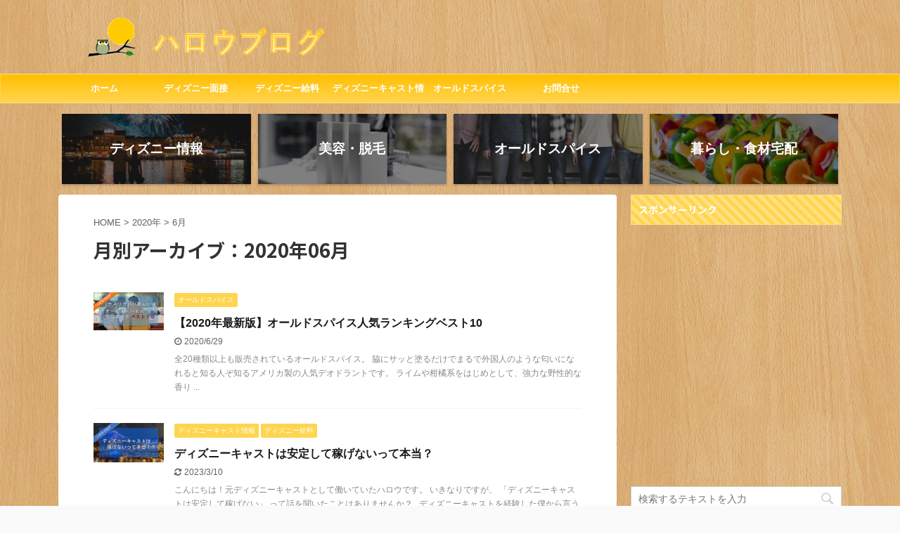

--- FILE ---
content_type: text/html; charset=UTF-8
request_url: https://helloblog.jp/2020/06/
body_size: 13060
content:
<!DOCTYPE html>
<!--[if lt IE 7]>
<html class="ie6" dir="ltr" lang="ja"
	prefix="og: https://ogp.me/ns#" > <![endif]-->
<!--[if IE 7]>
<html class="i7" dir="ltr" lang="ja"
	prefix="og: https://ogp.me/ns#" > <![endif]-->
<!--[if IE 8]>
<html class="ie" dir="ltr" lang="ja"
	prefix="og: https://ogp.me/ns#" > <![endif]-->
<!--[if gt IE 8]><!-->
<html dir="ltr" lang="ja"
	prefix="og: https://ogp.me/ns#"  class="">
	<!--<![endif]-->
	<head prefix="og: http://ogp.me/ns# fb: http://ogp.me/ns/fb# article: http://ogp.me/ns/article#">
		<meta charset="UTF-8" >
		<meta name="viewport" content="width=device-width,initial-scale=1.0,user-scalable=no,viewport-fit=cover">
		<meta name="format-detection" content="telephone=no" >

					<meta name="robots" content="noindex,follow">
		
		<link rel="alternate" type="application/rss+xml" title="ハロウブログ RSS Feed" href="https://helloblog.jp/feed/" />
		<link rel="pingback" href="https://helloblog.jp/xmlrpc.php" >
		<!--[if lt IE 9]>
		<script src="https://helloblog.jp/wp-content/themes/affinger5/js/html5shiv.js"></script>
		<![endif]-->
				
		<!-- All in One SEO 4.3.2 - aioseo.com -->
		<meta name="robots" content="noindex, max-snippet:-1, max-image-preview:large, max-video-preview:-1" />
		<link rel="canonical" href="https://helloblog.jp/2020/06/" />
		<meta name="generator" content="All in One SEO (AIOSEO) 4.3.2 " />
		<meta name="google" content="nositelinkssearchbox" />
		<script type="application/ld+json" class="aioseo-schema">
			{"@context":"https:\/\/schema.org","@graph":[{"@type":"BreadcrumbList","@id":"https:\/\/helloblog.jp\/2020\/06\/#breadcrumblist","itemListElement":[{"@type":"ListItem","@id":"https:\/\/helloblog.jp\/#listItem","position":1,"item":{"@type":"WebPage","@id":"https:\/\/helloblog.jp\/","name":"\u30db\u30fc\u30e0","description":"27\u6b73\u30011\u5150\u306e\u7236\u304c\u904b\u55b6\u3057\u3066\u3044\u308b\u96d1\u5b66\u30d6\u30ed\u30b0\u3067\u3059\u3002\u30d6\u30ed\u30b0\u306e\u53ce\u76ca\u306b\u95a2\u3059\u308b\u8a18\u4e8b\u304b\u3089\u3001\u30da\u30c3\u30c8\u3001\u82f1\u8a9e\u5b66\u7fd2\u3001\u30c7\u30a3\u30ba\u30cb\u30fc\u3068\u3044\u3063\u305f\u5e45\u5e83\u3044\u30b8\u30e3\u30f3\u30eb\u306e\u30d6\u30ed\u30b0\u3068\u306a\u3063\u3066\u3044\u307e\u3059\uff01","url":"https:\/\/helloblog.jp\/"},"nextItem":"https:\/\/helloblog.jp\/2020\/#listItem"},{"@type":"ListItem","@id":"https:\/\/helloblog.jp\/2020\/#listItem","position":2,"item":{"@type":"WebPage","@id":"https:\/\/helloblog.jp\/2020\/","name":"2020","url":"https:\/\/helloblog.jp\/2020\/"},"nextItem":"https:\/\/helloblog.jp\/2020\/06\/#listItem","previousItem":"https:\/\/helloblog.jp\/#listItem"},{"@type":"ListItem","@id":"https:\/\/helloblog.jp\/2020\/06\/#listItem","position":3,"item":{"@type":"WebPage","@id":"https:\/\/helloblog.jp\/2020\/06\/","name":"6\u6708, 2020","url":"https:\/\/helloblog.jp\/2020\/06\/"},"previousItem":"https:\/\/helloblog.jp\/2020\/#listItem"}]},{"@type":"CollectionPage","@id":"https:\/\/helloblog.jp\/2020\/06\/#collectionpage","url":"https:\/\/helloblog.jp\/2020\/06\/","name":"6\u6708, 2020 | \u30cf\u30ed\u30a6\u30d6\u30ed\u30b0","inLanguage":"ja","isPartOf":{"@id":"https:\/\/helloblog.jp\/#website"},"breadcrumb":{"@id":"https:\/\/helloblog.jp\/2020\/06\/#breadcrumblist"}},{"@type":"Organization","@id":"https:\/\/helloblog.jp\/#organization","name":"\u30cf\u30ed\u30a6\u30d6\u30ed\u30b0","url":"https:\/\/helloblog.jp\/"},{"@type":"WebSite","@id":"https:\/\/helloblog.jp\/#website","url":"https:\/\/helloblog.jp\/","name":"\u30cf\u30ed\u30a6\u30d6\u30ed\u30b0","inLanguage":"ja","publisher":{"@id":"https:\/\/helloblog.jp\/#organization"}}]}
		</script>
		<script type="text/javascript" >
			window.ga=window.ga||function(){(ga.q=ga.q||[]).push(arguments)};ga.l=+new Date;
			ga('create', "UA-142493396-1", 'auto');
			ga('send', 'pageview');
		</script>
		<script async src="https://www.google-analytics.com/analytics.js"></script>
		<!-- All in One SEO -->

<title>6月, 2020 | ハロウブログ</title>
<link rel='dns-prefetch' href='//ajax.googleapis.com' />
<script type="text/javascript">
window._wpemojiSettings = {"baseUrl":"https:\/\/s.w.org\/images\/core\/emoji\/14.0.0\/72x72\/","ext":".png","svgUrl":"https:\/\/s.w.org\/images\/core\/emoji\/14.0.0\/svg\/","svgExt":".svg","source":{"concatemoji":"https:\/\/helloblog.jp\/wp-includes\/js\/wp-emoji-release.min.js?ver=6.1.1"}};
/*! This file is auto-generated */
!function(e,a,t){var n,r,o,i=a.createElement("canvas"),p=i.getContext&&i.getContext("2d");function s(e,t){var a=String.fromCharCode,e=(p.clearRect(0,0,i.width,i.height),p.fillText(a.apply(this,e),0,0),i.toDataURL());return p.clearRect(0,0,i.width,i.height),p.fillText(a.apply(this,t),0,0),e===i.toDataURL()}function c(e){var t=a.createElement("script");t.src=e,t.defer=t.type="text/javascript",a.getElementsByTagName("head")[0].appendChild(t)}for(o=Array("flag","emoji"),t.supports={everything:!0,everythingExceptFlag:!0},r=0;r<o.length;r++)t.supports[o[r]]=function(e){if(p&&p.fillText)switch(p.textBaseline="top",p.font="600 32px Arial",e){case"flag":return s([127987,65039,8205,9895,65039],[127987,65039,8203,9895,65039])?!1:!s([55356,56826,55356,56819],[55356,56826,8203,55356,56819])&&!s([55356,57332,56128,56423,56128,56418,56128,56421,56128,56430,56128,56423,56128,56447],[55356,57332,8203,56128,56423,8203,56128,56418,8203,56128,56421,8203,56128,56430,8203,56128,56423,8203,56128,56447]);case"emoji":return!s([129777,127995,8205,129778,127999],[129777,127995,8203,129778,127999])}return!1}(o[r]),t.supports.everything=t.supports.everything&&t.supports[o[r]],"flag"!==o[r]&&(t.supports.everythingExceptFlag=t.supports.everythingExceptFlag&&t.supports[o[r]]);t.supports.everythingExceptFlag=t.supports.everythingExceptFlag&&!t.supports.flag,t.DOMReady=!1,t.readyCallback=function(){t.DOMReady=!0},t.supports.everything||(n=function(){t.readyCallback()},a.addEventListener?(a.addEventListener("DOMContentLoaded",n,!1),e.addEventListener("load",n,!1)):(e.attachEvent("onload",n),a.attachEvent("onreadystatechange",function(){"complete"===a.readyState&&t.readyCallback()})),(e=t.source||{}).concatemoji?c(e.concatemoji):e.wpemoji&&e.twemoji&&(c(e.twemoji),c(e.wpemoji)))}(window,document,window._wpemojiSettings);
</script>
<style type="text/css">
img.wp-smiley,
img.emoji {
	display: inline !important;
	border: none !important;
	box-shadow: none !important;
	height: 1em !important;
	width: 1em !important;
	margin: 0 0.07em !important;
	vertical-align: -0.1em !important;
	background: none !important;
	padding: 0 !important;
}
</style>
	<link rel='stylesheet' id='wp-block-library-css' href='https://helloblog.jp/wp-includes/css/dist/block-library/style.min.css?ver=6.1.1' type='text/css' media='all' />
<link rel='stylesheet' id='classic-theme-styles-css' href='https://helloblog.jp/wp-includes/css/classic-themes.min.css?ver=1' type='text/css' media='all' />
<style id='global-styles-inline-css' type='text/css'>
body{--wp--preset--color--black: #000000;--wp--preset--color--cyan-bluish-gray: #abb8c3;--wp--preset--color--white: #ffffff;--wp--preset--color--pale-pink: #f78da7;--wp--preset--color--vivid-red: #cf2e2e;--wp--preset--color--luminous-vivid-orange: #ff6900;--wp--preset--color--luminous-vivid-amber: #fcb900;--wp--preset--color--light-green-cyan: #7bdcb5;--wp--preset--color--vivid-green-cyan: #00d084;--wp--preset--color--pale-cyan-blue: #8ed1fc;--wp--preset--color--vivid-cyan-blue: #0693e3;--wp--preset--color--vivid-purple: #9b51e0;--wp--preset--color--soft-red: #e6514c;--wp--preset--color--light-grayish-red: #fdebee;--wp--preset--color--vivid-yellow: #ffc107;--wp--preset--color--very-pale-yellow: #fffde7;--wp--preset--color--very-light-gray: #fafafa;--wp--preset--color--very-dark-gray: #313131;--wp--preset--color--original-color-a: #43a047;--wp--preset--color--original-color-b: #795548;--wp--preset--color--original-color-c: #ec407a;--wp--preset--color--original-color-d: #9e9d24;--wp--preset--gradient--vivid-cyan-blue-to-vivid-purple: linear-gradient(135deg,rgba(6,147,227,1) 0%,rgb(155,81,224) 100%);--wp--preset--gradient--light-green-cyan-to-vivid-green-cyan: linear-gradient(135deg,rgb(122,220,180) 0%,rgb(0,208,130) 100%);--wp--preset--gradient--luminous-vivid-amber-to-luminous-vivid-orange: linear-gradient(135deg,rgba(252,185,0,1) 0%,rgba(255,105,0,1) 100%);--wp--preset--gradient--luminous-vivid-orange-to-vivid-red: linear-gradient(135deg,rgba(255,105,0,1) 0%,rgb(207,46,46) 100%);--wp--preset--gradient--very-light-gray-to-cyan-bluish-gray: linear-gradient(135deg,rgb(238,238,238) 0%,rgb(169,184,195) 100%);--wp--preset--gradient--cool-to-warm-spectrum: linear-gradient(135deg,rgb(74,234,220) 0%,rgb(151,120,209) 20%,rgb(207,42,186) 40%,rgb(238,44,130) 60%,rgb(251,105,98) 80%,rgb(254,248,76) 100%);--wp--preset--gradient--blush-light-purple: linear-gradient(135deg,rgb(255,206,236) 0%,rgb(152,150,240) 100%);--wp--preset--gradient--blush-bordeaux: linear-gradient(135deg,rgb(254,205,165) 0%,rgb(254,45,45) 50%,rgb(107,0,62) 100%);--wp--preset--gradient--luminous-dusk: linear-gradient(135deg,rgb(255,203,112) 0%,rgb(199,81,192) 50%,rgb(65,88,208) 100%);--wp--preset--gradient--pale-ocean: linear-gradient(135deg,rgb(255,245,203) 0%,rgb(182,227,212) 50%,rgb(51,167,181) 100%);--wp--preset--gradient--electric-grass: linear-gradient(135deg,rgb(202,248,128) 0%,rgb(113,206,126) 100%);--wp--preset--gradient--midnight: linear-gradient(135deg,rgb(2,3,129) 0%,rgb(40,116,252) 100%);--wp--preset--duotone--dark-grayscale: url('#wp-duotone-dark-grayscale');--wp--preset--duotone--grayscale: url('#wp-duotone-grayscale');--wp--preset--duotone--purple-yellow: url('#wp-duotone-purple-yellow');--wp--preset--duotone--blue-red: url('#wp-duotone-blue-red');--wp--preset--duotone--midnight: url('#wp-duotone-midnight');--wp--preset--duotone--magenta-yellow: url('#wp-duotone-magenta-yellow');--wp--preset--duotone--purple-green: url('#wp-duotone-purple-green');--wp--preset--duotone--blue-orange: url('#wp-duotone-blue-orange');--wp--preset--font-size--small: 13px;--wp--preset--font-size--medium: 20px;--wp--preset--font-size--large: 36px;--wp--preset--font-size--x-large: 42px;--wp--preset--spacing--20: 0.44rem;--wp--preset--spacing--30: 0.67rem;--wp--preset--spacing--40: 1rem;--wp--preset--spacing--50: 1.5rem;--wp--preset--spacing--60: 2.25rem;--wp--preset--spacing--70: 3.38rem;--wp--preset--spacing--80: 5.06rem;}:where(.is-layout-flex){gap: 0.5em;}body .is-layout-flow > .alignleft{float: left;margin-inline-start: 0;margin-inline-end: 2em;}body .is-layout-flow > .alignright{float: right;margin-inline-start: 2em;margin-inline-end: 0;}body .is-layout-flow > .aligncenter{margin-left: auto !important;margin-right: auto !important;}body .is-layout-constrained > .alignleft{float: left;margin-inline-start: 0;margin-inline-end: 2em;}body .is-layout-constrained > .alignright{float: right;margin-inline-start: 2em;margin-inline-end: 0;}body .is-layout-constrained > .aligncenter{margin-left: auto !important;margin-right: auto !important;}body .is-layout-constrained > :where(:not(.alignleft):not(.alignright):not(.alignfull)){max-width: var(--wp--style--global--content-size);margin-left: auto !important;margin-right: auto !important;}body .is-layout-constrained > .alignwide{max-width: var(--wp--style--global--wide-size);}body .is-layout-flex{display: flex;}body .is-layout-flex{flex-wrap: wrap;align-items: center;}body .is-layout-flex > *{margin: 0;}:where(.wp-block-columns.is-layout-flex){gap: 2em;}.has-black-color{color: var(--wp--preset--color--black) !important;}.has-cyan-bluish-gray-color{color: var(--wp--preset--color--cyan-bluish-gray) !important;}.has-white-color{color: var(--wp--preset--color--white) !important;}.has-pale-pink-color{color: var(--wp--preset--color--pale-pink) !important;}.has-vivid-red-color{color: var(--wp--preset--color--vivid-red) !important;}.has-luminous-vivid-orange-color{color: var(--wp--preset--color--luminous-vivid-orange) !important;}.has-luminous-vivid-amber-color{color: var(--wp--preset--color--luminous-vivid-amber) !important;}.has-light-green-cyan-color{color: var(--wp--preset--color--light-green-cyan) !important;}.has-vivid-green-cyan-color{color: var(--wp--preset--color--vivid-green-cyan) !important;}.has-pale-cyan-blue-color{color: var(--wp--preset--color--pale-cyan-blue) !important;}.has-vivid-cyan-blue-color{color: var(--wp--preset--color--vivid-cyan-blue) !important;}.has-vivid-purple-color{color: var(--wp--preset--color--vivid-purple) !important;}.has-black-background-color{background-color: var(--wp--preset--color--black) !important;}.has-cyan-bluish-gray-background-color{background-color: var(--wp--preset--color--cyan-bluish-gray) !important;}.has-white-background-color{background-color: var(--wp--preset--color--white) !important;}.has-pale-pink-background-color{background-color: var(--wp--preset--color--pale-pink) !important;}.has-vivid-red-background-color{background-color: var(--wp--preset--color--vivid-red) !important;}.has-luminous-vivid-orange-background-color{background-color: var(--wp--preset--color--luminous-vivid-orange) !important;}.has-luminous-vivid-amber-background-color{background-color: var(--wp--preset--color--luminous-vivid-amber) !important;}.has-light-green-cyan-background-color{background-color: var(--wp--preset--color--light-green-cyan) !important;}.has-vivid-green-cyan-background-color{background-color: var(--wp--preset--color--vivid-green-cyan) !important;}.has-pale-cyan-blue-background-color{background-color: var(--wp--preset--color--pale-cyan-blue) !important;}.has-vivid-cyan-blue-background-color{background-color: var(--wp--preset--color--vivid-cyan-blue) !important;}.has-vivid-purple-background-color{background-color: var(--wp--preset--color--vivid-purple) !important;}.has-black-border-color{border-color: var(--wp--preset--color--black) !important;}.has-cyan-bluish-gray-border-color{border-color: var(--wp--preset--color--cyan-bluish-gray) !important;}.has-white-border-color{border-color: var(--wp--preset--color--white) !important;}.has-pale-pink-border-color{border-color: var(--wp--preset--color--pale-pink) !important;}.has-vivid-red-border-color{border-color: var(--wp--preset--color--vivid-red) !important;}.has-luminous-vivid-orange-border-color{border-color: var(--wp--preset--color--luminous-vivid-orange) !important;}.has-luminous-vivid-amber-border-color{border-color: var(--wp--preset--color--luminous-vivid-amber) !important;}.has-light-green-cyan-border-color{border-color: var(--wp--preset--color--light-green-cyan) !important;}.has-vivid-green-cyan-border-color{border-color: var(--wp--preset--color--vivid-green-cyan) !important;}.has-pale-cyan-blue-border-color{border-color: var(--wp--preset--color--pale-cyan-blue) !important;}.has-vivid-cyan-blue-border-color{border-color: var(--wp--preset--color--vivid-cyan-blue) !important;}.has-vivid-purple-border-color{border-color: var(--wp--preset--color--vivid-purple) !important;}.has-vivid-cyan-blue-to-vivid-purple-gradient-background{background: var(--wp--preset--gradient--vivid-cyan-blue-to-vivid-purple) !important;}.has-light-green-cyan-to-vivid-green-cyan-gradient-background{background: var(--wp--preset--gradient--light-green-cyan-to-vivid-green-cyan) !important;}.has-luminous-vivid-amber-to-luminous-vivid-orange-gradient-background{background: var(--wp--preset--gradient--luminous-vivid-amber-to-luminous-vivid-orange) !important;}.has-luminous-vivid-orange-to-vivid-red-gradient-background{background: var(--wp--preset--gradient--luminous-vivid-orange-to-vivid-red) !important;}.has-very-light-gray-to-cyan-bluish-gray-gradient-background{background: var(--wp--preset--gradient--very-light-gray-to-cyan-bluish-gray) !important;}.has-cool-to-warm-spectrum-gradient-background{background: var(--wp--preset--gradient--cool-to-warm-spectrum) !important;}.has-blush-light-purple-gradient-background{background: var(--wp--preset--gradient--blush-light-purple) !important;}.has-blush-bordeaux-gradient-background{background: var(--wp--preset--gradient--blush-bordeaux) !important;}.has-luminous-dusk-gradient-background{background: var(--wp--preset--gradient--luminous-dusk) !important;}.has-pale-ocean-gradient-background{background: var(--wp--preset--gradient--pale-ocean) !important;}.has-electric-grass-gradient-background{background: var(--wp--preset--gradient--electric-grass) !important;}.has-midnight-gradient-background{background: var(--wp--preset--gradient--midnight) !important;}.has-small-font-size{font-size: var(--wp--preset--font-size--small) !important;}.has-medium-font-size{font-size: var(--wp--preset--font-size--medium) !important;}.has-large-font-size{font-size: var(--wp--preset--font-size--large) !important;}.has-x-large-font-size{font-size: var(--wp--preset--font-size--x-large) !important;}
.wp-block-navigation a:where(:not(.wp-element-button)){color: inherit;}
:where(.wp-block-columns.is-layout-flex){gap: 2em;}
.wp-block-pullquote{font-size: 1.5em;line-height: 1.6;}
</style>
<link rel='stylesheet' id='contact-form-7-css' href='https://helloblog.jp/wp-content/plugins/contact-form-7/includes/css/styles.css?ver=5.7.7' type='text/css' media='all' />
<link rel='stylesheet' id='toc-screen-css' href='https://helloblog.jp/wp-content/plugins/table-of-contents-plus/screen.min.css?ver=2302' type='text/css' media='all' />
<link rel='stylesheet' id='normalize-css' href='https://helloblog.jp/wp-content/themes/affinger5/css/normalize.css?ver=1.5.9' type='text/css' media='all' />
<link rel='stylesheet' id='font-awesome-css' href='https://helloblog.jp/wp-content/themes/affinger5/css/fontawesome/css/font-awesome.min.css?ver=4.7.0' type='text/css' media='all' />
<link rel='stylesheet' id='font-awesome-animation-css' href='https://helloblog.jp/wp-content/themes/affinger5/css/fontawesome/css/font-awesome-animation.min.css?ver=6.1.1' type='text/css' media='all' />
<link rel='stylesheet' id='st_svg-css' href='https://helloblog.jp/wp-content/themes/affinger5/st_svg/style.css?ver=6.1.1' type='text/css' media='all' />
<link rel='stylesheet' id='slick-css' href='https://helloblog.jp/wp-content/themes/affinger5/vendor/slick/slick.css?ver=1.8.0' type='text/css' media='all' />
<link rel='stylesheet' id='slick-theme-css' href='https://helloblog.jp/wp-content/themes/affinger5/vendor/slick/slick-theme.css?ver=1.8.0' type='text/css' media='all' />
<link rel='stylesheet' id='fonts-googleapis-notosansjp-css' href='//fonts.googleapis.com/css?family=Noto+Sans+JP%3A400%2C700&#038;display=swap&#038;subset=japanese&#038;ver=6.1.1' type='text/css' media='all' />
<link rel='stylesheet' id='style-css' href='https://helloblog.jp/wp-content/themes/affinger5/style.css?ver=6.1.1' type='text/css' media='all' />
<link rel='stylesheet' id='child-style-css' href='https://helloblog.jp/wp-content/themes/affinger5-child/style.css?ver=6.1.1' type='text/css' media='all' />
<link rel='stylesheet' id='single-css' href='https://helloblog.jp/wp-content/themes/affinger5/st-rankcss.php' type='text/css' media='all' />
<link rel='stylesheet' id='pochipp-front-css' href='https://helloblog.jp/wp-content/plugins/pochipp/dist/css/style.css?ver=1.9.3' type='text/css' media='all' />
<link rel='stylesheet' id='st-themecss-css' href='https://helloblog.jp/wp-content/themes/affinger5/st-themecss-loader.php?ver=6.1.1' type='text/css' media='all' />
<script type='text/javascript' src='//ajax.googleapis.com/ajax/libs/jquery/1.11.3/jquery.min.js?ver=1.11.3' id='jquery-js'></script>
<link rel="https://api.w.org/" href="https://helloblog.jp/wp-json/" /><!-- Pochipp -->
<style id="pchpp_custom_style">:root{--pchpp-color-inline: #069A8E;--pchpp-color-custom: #5ca250;--pchpp-color-custom-2: #8e59e4;--pchpp-color-amazon: #f99a0c;--pchpp-color-rakuten: #e0423c;--pchpp-color-yahoo: #438ee8;--pchpp-inline-bg-color: var(--pchpp-color-inline);--pchpp-inline-txt-color: #fff;--pchpp-inline-shadow: 0 1px 4px -1px rgba(0, 0, 0, 0.2);--pchpp-inline-radius: 0px;--pchpp-inline-width: auto;}</style>
<script id="pchpp_vars">window.pchppVars = {};window.pchppVars.ajaxUrl = "https://helloblog.jp/wp-admin/admin-ajax.php";window.pchppVars.ajaxNonce = "84c7910042";</script>

<!-- / Pochipp -->
<meta name="robots" content="noindex, follow" />
<style type="text/css" id="custom-background-css">
body.custom-background { background-image: url("https://helloblog.jp/wp-content/uploads/2020/09/Melamine-wood-003.jpg"); background-position: left top; background-size: auto; background-repeat: repeat; background-attachment: scroll; }
</style>
	<link rel="icon" href="https://helloblog.jp/wp-content/uploads/2019/08/cropped-bandicam-2019-08-08-16-13-31-939-32x32.jpg" sizes="32x32" />
<link rel="icon" href="https://helloblog.jp/wp-content/uploads/2019/08/cropped-bandicam-2019-08-08-16-13-31-939-192x192.jpg" sizes="192x192" />
<link rel="apple-touch-icon" href="https://helloblog.jp/wp-content/uploads/2019/08/cropped-bandicam-2019-08-08-16-13-31-939-180x180.jpg" />
<meta name="msapplication-TileImage" content="https://helloblog.jp/wp-content/uploads/2019/08/cropped-bandicam-2019-08-08-16-13-31-939-270x270.jpg" />
					<!-- OGP -->
	
						<meta name="twitter:card" content="summary_large_image">
				<meta name="twitter:site" content="@helloblog_jp">
		<meta name="twitter:title" content="ハロウブログ">
		<meta name="twitter:description" content="">
		<meta name="twitter:image" content="https://helloblog.jp/wp-content/themes/affinger5/images/no-img.png">
		<!-- /OGP -->
		



<script>
	jQuery(function(){
		jQuery('.st-btn-open').click(function(){
			jQuery(this).next('.st-slidebox').stop(true, true).slideToggle();
			jQuery(this).addClass('st-btn-open-click');
		});
	});
</script>


<script>
	jQuery(function(){
		jQuery("#toc_container:not(:has(ul ul))").addClass("only-toc");
		jQuery(".st-ac-box ul:has(.cat-item)").each(function(){
			jQuery(this).addClass("st-ac-cat");
		});
	});
</script>

<script>
	jQuery(function(){
						jQuery('.st-star').parent('.rankh4').css('padding-bottom','5px'); // スターがある場合のランキング見出し調整
	});
</script>

			</head>
	<body class="archive date custom-background not-front-page" >
				<div id="st-ami">
				<div id="wrapper" class="">
				<div id="wrapper-in">
					<header id="">
						<div id="headbox-bg">
							<div id="headbox">

									<nav id="s-navi" class="pcnone" data-st-nav data-st-nav-type="normal">
			<dl class="acordion is-active" data-st-nav-primary>
				<dt class="trigger">
					<p class="acordion_button"><span class="op has-text"><i class="fa st-svg-menu"></i></span></p>
					
								<!-- 追加メニュー -->
								
								<!-- 追加メニュー2 -->
								
									</dt>

				<dd class="acordion_tree">
					<div class="acordion_tree_content">

						

														<div class="menu-%e3%83%98%e3%83%83%e3%83%80%e3%83%bc-container"><ul id="menu-%e3%83%98%e3%83%83%e3%83%80%e3%83%bc" class="menu"><li id="menu-item-544" class="menu-item menu-item-type-custom menu-item-object-custom menu-item-home menu-item-544"><a href="https://helloblog.jp"><span class="menu-item-label">ホーム</span></a></li>
<li id="menu-item-2653" class="menu-item menu-item-type-taxonomy menu-item-object-category menu-item-2653"><a href="https://helloblog.jp/category/%e3%83%87%e3%82%a3%e3%82%ba%e3%83%8b%e3%83%bc%e6%8e%a1%e7%94%a8/"><span class="menu-item-label">ディズニー面接</span></a></li>
<li id="menu-item-2654" class="menu-item menu-item-type-taxonomy menu-item-object-category menu-item-2654"><a href="https://helloblog.jp/category/%e3%83%87%e3%82%a3%e3%82%ba%e3%83%8b%e3%83%bc%e7%b5%a6%e6%96%99/"><span class="menu-item-label">ディズニー給料</span></a></li>
<li id="menu-item-2655" class="menu-item menu-item-type-taxonomy menu-item-object-category menu-item-2655"><a href="https://helloblog.jp/category/%e3%83%87%e3%82%a3%e3%82%ba%e3%83%8b%e3%83%bc%e3%82%ad%e3%83%a3%e3%82%b9%e3%83%88%e6%83%85%e5%a0%b1/"><span class="menu-item-label">ディズニーキャスト情報</span></a></li>
<li id="menu-item-2306" class="menu-item menu-item-type-taxonomy menu-item-object-category menu-item-2306"><a href="https://helloblog.jp/category/%e3%82%aa%e3%83%bc%e3%83%ab%e3%83%89%e3%82%b9%e3%83%91%e3%82%a4%e3%82%b9/"><span class="menu-item-label">オールドスパイス</span></a></li>
<li id="menu-item-550" class="menu-item menu-item-type-post_type menu-item-object-page menu-item-550"><a href="https://helloblog.jp/%e3%81%8a%e5%95%8f%e5%90%88%e3%81%9b/"><span class="menu-item-label">お問合せ</span></a></li>
</ul></div>							<div class="clear"></div>

						
					</div>
				</dd>
			</dl>

					</nav>
	
								<div id="header-l">
									
									<div id="st-text-logo">
										
            
			
				<!-- キャプション -->
				                
					              		 	 <p class="descr sitenametop">
               		     	               			 </p>
					                    
				                
				<!-- ロゴ又はブログ名 -->
				              		  <p class="sitename"><a href="https://helloblog.jp/">
                  		                        		  <img class="sitename-bottom" alt="ハロウブログ" src="https://helloblog.jp/wp-content/uploads/2020/09/lG9lLaG27YzGiTm1598890765_1598890814.png" >
                   		               		  </a></p>
            					<!-- ロゴ又はブログ名ここまで -->

			    
		
    									</div>
								</div><!-- /#header-l -->

								<div id="header-r" class="smanone">
									
								</div><!-- /#header-r -->
							</div><!-- /#headbox-bg -->
						</div><!-- /#headbox clearfix -->

						
						
						
						
											
<div id="gazou-wide">
			<div id="st-menubox">
			<div id="st-menuwide">
				<nav class="smanone clearfix"><ul id="menu-%e3%83%98%e3%83%83%e3%83%80%e3%83%bc-1" class="menu"><li class="menu-item menu-item-type-custom menu-item-object-custom menu-item-home menu-item-544"><a href="https://helloblog.jp">ホーム</a></li>
<li class="menu-item menu-item-type-taxonomy menu-item-object-category menu-item-2653"><a href="https://helloblog.jp/category/%e3%83%87%e3%82%a3%e3%82%ba%e3%83%8b%e3%83%bc%e6%8e%a1%e7%94%a8/">ディズニー面接</a></li>
<li class="menu-item menu-item-type-taxonomy menu-item-object-category menu-item-2654"><a href="https://helloblog.jp/category/%e3%83%87%e3%82%a3%e3%82%ba%e3%83%8b%e3%83%bc%e7%b5%a6%e6%96%99/">ディズニー給料</a></li>
<li class="menu-item menu-item-type-taxonomy menu-item-object-category menu-item-2655"><a href="https://helloblog.jp/category/%e3%83%87%e3%82%a3%e3%82%ba%e3%83%8b%e3%83%bc%e3%82%ad%e3%83%a3%e3%82%b9%e3%83%88%e6%83%85%e5%a0%b1/">ディズニーキャスト情報</a></li>
<li class="menu-item menu-item-type-taxonomy menu-item-object-category menu-item-2306"><a href="https://helloblog.jp/category/%e3%82%aa%e3%83%bc%e3%83%ab%e3%83%89%e3%82%b9%e3%83%91%e3%82%a4%e3%82%b9/">オールドスパイス</a></li>
<li class="menu-item menu-item-type-post_type menu-item-object-page menu-item-550"><a href="https://helloblog.jp/%e3%81%8a%e5%95%8f%e5%90%88%e3%81%9b/">お問合せ</a></li>
</ul></nav>			</div>
		</div>
				</div>
					
					
					</header>

					
		<div id="st-header-cardlink-wrapper">
		<ul id="st-header-cardlink" class="st-cardlink-column-d st-cardlink-column-4">
							
														
					<li class="st-cardlink-card has-bg has-link is-darkable"
						style="background-image: url(https://helloblog.jp/wp-content/uploads/2019/09/fireworks-1095378_1280-300x162.jpg);">
													<a class="st-cardlink-card-link" href="https://helloblog.jp/category/%e3%83%87%e3%82%a3%e3%82%ba%e3%83%8b%e3%83%bc%e6%83%85%e5%a0%b1/">
								<div class="st-cardlink-card-text">ディズニー情報</div>
							</a>
											</li>
				
							
														
					<li class="st-cardlink-card has-bg has-link is-darkable"
						style="background-image: url(https://helloblog.jp/wp-content/uploads/2020/02/bandicam-2020-02-06-23-32-20-305-300x202.png);">
													<a class="st-cardlink-card-link" href="https://helloblog.jp/category/%e7%be%8e%e5%ae%b9%e3%83%bb%e8%84%b1%e6%af%9b/">
								<div class="st-cardlink-card-text">美容・脱毛</div>
							</a>
											</li>
				
							
														
					<li class="st-cardlink-card has-bg has-link is-darkable"
						style="background-image: url(https://helloblog.jp/wp-content/uploads/2020/03/bonding-1985863_1280-300x165.jpg);">
													<a class="st-cardlink-card-link" href="https://helloblog.jp/category/%e3%82%aa%e3%83%bc%e3%83%ab%e3%83%89%e3%82%b9%e3%83%91%e3%82%a4%e3%82%b9/">
								<div class="st-cardlink-card-text">オールドスパイス</div>
							</a>
											</li>
				
							
														
					<li class="st-cardlink-card has-bg has-link is-darkable"
						style="background-image: url(https://helloblog.jp/wp-content/uploads/2020/04/vegetable-skewer-3317060_1280-300x192.jpg);">
													<a class="st-cardlink-card-link" href="https://helloblog.jp/category/%e6%9a%ae%e3%82%89%e3%81%97%e3%83%bb%e9%a3%9f%e6%9d%90%e5%ae%85%e9%85%8d/">
								<div class="st-cardlink-card-text">暮らし・食材宅配</div>
							</a>
											</li>
				
					</ul>
	</div>

					<div id="content-w">

					
					
					

<script src="http://ajax.googleapis.com/ajax/libs/jquery/1.12.4/jquery.min.js"></script>
<script src="http://url/wp-content/themes/affinger5-child/js/jquery.rwdImageMaps.min.js"></script>
<script>
$(document).ready(function(e) {
	$('img[usemap]').rwdImageMaps();
});
</script>
						
						
<script src="https://ajax.googleapis.com/ajax/libs/jquery/3.3.1/jquery.min.js"></script>


<script src="https://yokonoji.work/wp-content/uploads/2018/11/jquery.rwdImageMaps.min_.js"></script>
<script>
  $(document).ready(function(e) {        //WordPressでの実装を想定して$ではなくjQueryの記述
    $('img[usemap]').rwdImageMaps();     //WordPressでの実装を想定して$ではなくjQueryの記述
  });
</script>
						
						<script type="text/javascript" src="/wp-content/uploads/jquery.rwdImageMaps.min.js"></script>
<script>
$(document).ready(function(e) {
$('img[usemap]').rwdImageMaps();
});
</script>
<div id="content" class="clearfix">
	<div id="contentInner">
		<main >
			<article>
				<!--ぱんくず -->
									<div id="breadcrumb">
					<ol>
						<li><a href="https://helloblog.jp"><span>HOME</span></a> >  </li>

													<li><a href="https://helloblog.jp/2020/">2020年</a> > </li>
							<li>6月</li>
											</ol>
					</div>
								<!--/ ぱんくず -->
				<!--ループ開始-->
				<h1 class="entry-title">
											月別アーカイブ：2020年06月									</h1>
				<div class="kanren ">
						<dl class="clearfix">
			<dt><a href="https://helloblog.jp/oldspice-ranking-best10-2020/">
											<img width="600" height="329" src="https://helloblog.jp/wp-content/uploads/2020/06/bandicam-2020-06-29-10-10-50-101.png" class="attachment-full size-full wp-post-image" alt="" decoding="async" srcset="https://helloblog.jp/wp-content/uploads/2020/06/bandicam-2020-06-29-10-10-50-101.png 600w, https://helloblog.jp/wp-content/uploads/2020/06/bandicam-2020-06-29-10-10-50-101-300x165.png 300w" sizes="(max-width: 600px) 100vw, 600px" />									</a></dt>
			<dd>
				
	
	<p class="st-catgroup itiran-category">
		<a href="https://helloblog.jp/category/%e3%82%aa%e3%83%bc%e3%83%ab%e3%83%89%e3%82%b9%e3%83%91%e3%82%a4%e3%82%b9/" title="View all posts in オールドスパイス" rel="category tag"><span class="catname st-catid75">オールドスパイス</span></a>	</p>
				<h3><a href="https://helloblog.jp/oldspice-ranking-best10-2020/">
						【2020年最新版】オールドスパイス人気ランキングベスト10					</a></h3>

					<div class="blog_info">
		<p>
							<i class="fa fa-clock-o"></i>2020/6/29										&nbsp;<span class="pcone">
										</span></p>
				</div>

					<div class="st-excerpt smanone">
		<p>全20種類以上も販売されているオールドスパイス。 脇にサッと塗るだけでまるで外国人のような匂いになれると知る人ぞ知るアメリカ製の人気デオドラントです。 ライムや柑橘系をはじめとして、強力な野性的な香り ... </p>
	</div>
							</dd>
		</dl>
						<dl class="clearfix">
			<dt><a href="https://helloblog.jp/disneycast-salary-not-stable/">
											<img width="600" height="336" src="https://helloblog.jp/wp-content/uploads/2020/06/bandicam-2020-06-22-22-47-12-909.png" class="attachment-full size-full wp-post-image" alt="" decoding="async" loading="lazy" srcset="https://helloblog.jp/wp-content/uploads/2020/06/bandicam-2020-06-22-22-47-12-909.png 600w, https://helloblog.jp/wp-content/uploads/2020/06/bandicam-2020-06-22-22-47-12-909-300x168.png 300w" sizes="(max-width: 600px) 100vw, 600px" />									</a></dt>
			<dd>
				
	
	<p class="st-catgroup itiran-category">
		<a href="https://helloblog.jp/category/%e3%83%87%e3%82%a3%e3%82%ba%e3%83%8b%e3%83%bc%e3%82%ad%e3%83%a3%e3%82%b9%e3%83%88%e6%83%85%e5%a0%b1/" title="View all posts in ディズニーキャスト情報" rel="category tag"><span class="catname st-catid85">ディズニーキャスト情報</span></a> <a href="https://helloblog.jp/category/%e3%83%87%e3%82%a3%e3%82%ba%e3%83%8b%e3%83%bc%e7%b5%a6%e6%96%99/" title="View all posts in ディズニー給料" rel="category tag"><span class="catname st-catid84">ディズニー給料</span></a>	</p>
				<h3><a href="https://helloblog.jp/disneycast-salary-not-stable/">
						ディズニーキャストは安定して稼げないって本当？					</a></h3>

					<div class="blog_info">
		<p>
							<i class="fa fa-refresh"></i>2023/3/10										&nbsp;<span class="pcone">
										</span></p>
				</div>

					<div class="st-excerpt smanone">
		<p>こんにちは！元ディズニーキャストとして働いていたハロウです。 いきなりですが、 「ディズニーキャストは安定して稼げない」 って話を聞いたことはありませんか？   ディズニーキャストを経験した僕から言う ... </p>
	</div>
							</dd>
		</dl>
						<dl class="clearfix">
			<dt><a href="https://helloblog.jp/amazon-summer-sale/">
											<img width="600" height="400" src="https://helloblog.jp/wp-content/uploads/2020/06/danbo-3633488_640.jpg" class="attachment-full size-full wp-post-image" alt="" decoding="async" loading="lazy" srcset="https://helloblog.jp/wp-content/uploads/2020/06/danbo-3633488_640.jpg 600w, https://helloblog.jp/wp-content/uploads/2020/06/danbo-3633488_640-300x200.jpg 300w" sizes="(max-width: 600px) 100vw, 600px" />									</a></dt>
			<dd>
				
	
	<p class="st-catgroup itiran-category">
		<a href="https://helloblog.jp/category/%e6%9a%ae%e3%82%89%e3%81%97%e3%83%bb%e9%a3%9f%e6%9d%90%e5%ae%85%e9%85%8d/" title="View all posts in 暮らし・食材宅配" rel="category tag"><span class="catname st-catid81">暮らし・食材宅配</span></a>	</p>
				<h3><a href="https://helloblog.jp/amazon-summer-sale/">
						【Amazon】夏先取りセールが開催！何がお得に買えるの？					</a></h3>

					<div class="blog_info">
		<p>
							<i class="fa fa-refresh"></i>2021/4/4										&nbsp;<span class="pcone">
										</span></p>
				</div>

					<div class="st-excerpt smanone">
		<p>Amazonショッピングは2020年6月6日（土）9：00～6月8日（月）23：59までの3日間（63時間）に「夏先取りSALE」を開催することを決定しました。 この夏先取りセールはファッションアイテ ... </p>
	</div>
							</dd>
		</dl>
	</div>
					<div class="st-pagelink">
		<div class="st-pagelink-in">
				</div>
	</div>
			</article>
		</main>
	</div>
	<!-- /#contentInner -->
	<div id="side">
	<aside>

					<div class="side-topad">
				<div id="text-3" class="ad widget_text"><p class="st-widgets-title"><span>スポンサーリンク</span></p>			<div class="textwidget"><p><script async src="https://pagead2.googlesyndication.com/pagead/js/adsbygoogle.js"></script><br />
<!-- ダブルレクタングル右 --><br />
<ins class="adsbygoogle" style="display: inline-block; width: 336px; height: 280px;" data-ad-client="ca-pub-9940251610020483" data-ad-slot="7507110309"></ins><br />
<script>
     (adsbygoogle = window.adsbygoogle || []).push({});
</script></p>
</div>
		</div><div id="search-2" class="ad widget_search"><div id="search">
	<form method="get" id="searchform" action="https://helloblog.jp/">
		<label class="hidden" for="s">
					</label>
		<input type="text" placeholder="検索するテキストを入力" value="" name="s" id="s" />
		<input type="image" src="https://helloblog.jp/wp-content/themes/affinger5/images/search.png" alt="検索" id="searchsubmit" />
	</form>
</div>
<!-- /stinger --> </div><div id="categories-2" class="ad widget_categories"><p class="st-widgets-title"><span>カテゴリー</span></p>
			<ul>
					<li class="cat-item cat-item-75"><a href="https://helloblog.jp/category/%e3%82%aa%e3%83%bc%e3%83%ab%e3%83%89%e3%82%b9%e3%83%91%e3%82%a4%e3%82%b9/" ><span class="cat-item-label">オールドスパイス</span></a>
</li>
	<li class="cat-item cat-item-85"><a href="https://helloblog.jp/category/%e3%83%87%e3%82%a3%e3%82%ba%e3%83%8b%e3%83%bc%e3%82%ad%e3%83%a3%e3%82%b9%e3%83%88%e6%83%85%e5%a0%b1/" ><span class="cat-item-label">ディズニーキャスト情報</span></a>
</li>
	<li class="cat-item cat-item-84"><a href="https://helloblog.jp/category/%e3%83%87%e3%82%a3%e3%82%ba%e3%83%8b%e3%83%bc%e7%b5%a6%e6%96%99/" ><span class="cat-item-label">ディズニー給料</span></a>
</li>
	<li class="cat-item cat-item-83"><a href="https://helloblog.jp/category/%e3%83%87%e3%82%a3%e3%82%ba%e3%83%8b%e3%83%bc%e6%8e%a1%e7%94%a8/" ><span class="cat-item-label">ディズニー面接</span></a>
</li>
	<li class="cat-item cat-item-77"><a href="https://helloblog.jp/category/%e3%83%96%e3%83%ad%e3%82%b0%e3%81%ae%e5%a0%b1%e5%91%8a/" ><span class="cat-item-label">ブログの報告</span></a>
</li>
	<li class="cat-item cat-item-81"><a href="https://helloblog.jp/category/%e6%9a%ae%e3%82%89%e3%81%97%e3%83%bb%e9%a3%9f%e6%9d%90%e5%ae%85%e9%85%8d/" ><span class="cat-item-label">暮らし・食材宅配</span></a>
</li>
	<li class="cat-item cat-item-1"><a href="https://helloblog.jp/category/%e6%9c%aa%e5%88%86%e9%a1%9e/" ><span class="cat-item-label">未分類</span></a>
</li>
	<li class="cat-item cat-item-78"><a href="https://helloblog.jp/category/%e6%b2%96%e7%b8%84%e6%97%85%e8%a1%8c/" ><span class="cat-item-label">沖縄旅行</span></a>
</li>
	<li class="cat-item cat-item-76"><a href="https://helloblog.jp/category/%e7%be%8e%e5%ae%b9%e3%83%bb%e8%84%b1%e6%af%9b/" ><span class="cat-item-label">美容・脱毛</span></a>
</li>
			</ul>

			</div>
		<div id="recent-posts-2" class="ad widget_recent_entries">
		<p class="st-widgets-title"><span>最近の投稿</span></p>
		<ul>
											<li>
					<a href="https://helloblog.jp/2021ver/">2021年ver.家計簿ダウンロードページ</a>
									</li>
											<li>
					<a href="https://helloblog.jp/disneycast-advantages-disadvantages/">実際にディズニーキャストになって感じたメリットとデメリット</a>
									</li>
											<li>
					<a href="https://helloblog.jp/way-for-discount/">【具体的交渉術】電化製品を100万円以上値引きした方法</a>
									</li>
											<li>
					<a href="https://helloblog.jp/oldspice-ranking-best10-2020/">【2020年最新版】オールドスパイス人気ランキングベスト10</a>
									</li>
											<li>
					<a href="https://helloblog.jp/disneycast-salary-not-stable/">ディズニーキャストは安定して稼げないって本当？</a>
									</li>
					</ul>

		</div><div id="archives-2" class="ad widget_archive"><p class="st-widgets-title"><span>アーカイブ</span></p>
			<ul>
					<li><a href='https://helloblog.jp/2021/01/'>2021年1月</a></li>
	<li><a href='https://helloblog.jp/2020/09/'>2020年9月</a></li>
	<li><a href='https://helloblog.jp/2020/07/'>2020年7月</a></li>
	<li><a href='https://helloblog.jp/2020/06/' aria-current="page">2020年6月</a></li>
	<li><a href='https://helloblog.jp/2020/05/'>2020年5月</a></li>
	<li><a href='https://helloblog.jp/2020/04/'>2020年4月</a></li>
	<li><a href='https://helloblog.jp/2020/03/'>2020年3月</a></li>
	<li><a href='https://helloblog.jp/2020/02/'>2020年2月</a></li>
	<li><a href='https://helloblog.jp/2020/01/'>2020年1月</a></li>
	<li><a href='https://helloblog.jp/2019/12/'>2019年12月</a></li>
	<li><a href='https://helloblog.jp/2019/11/'>2019年11月</a></li>
	<li><a href='https://helloblog.jp/2019/10/'>2019年10月</a></li>
	<li><a href='https://helloblog.jp/2019/09/'>2019年9月</a></li>
	<li><a href='https://helloblog.jp/2019/08/'>2019年8月</a></li>
	<li><a href='https://helloblog.jp/2019/07/'>2019年7月</a></li>
	<li><a href='https://helloblog.jp/2019/06/'>2019年6月</a></li>
			</ul>

			</div>			</div>
		
					<h4 class="menu_underh2">新着記事</h4><div class="kanren ">
										<dl class="clearfix">
				<dt><a href="https://helloblog.jp/2021ver/">
													<img width="640" height="432" src="https://helloblog.jp/wp-content/uploads/2021/01/money-2724241_640.jpg" class="attachment-full size-full wp-post-image" alt="" decoding="async" loading="lazy" srcset="https://helloblog.jp/wp-content/uploads/2021/01/money-2724241_640.jpg 640w, https://helloblog.jp/wp-content/uploads/2021/01/money-2724241_640-300x203.jpg 300w" sizes="(max-width: 640px) 100vw, 640px" />											</a></dt>
				<dd>
					
	
	<p class="st-catgroup itiran-category">
		<a href="https://helloblog.jp/category/%e6%9c%aa%e5%88%86%e9%a1%9e/" title="View all posts in 未分類" rel="category tag"><span class="catname st-catid1">未分類</span></a>	</p>
					<h5 class="kanren-t"><a href="https://helloblog.jp/2021ver/">2021年ver.家計簿ダウンロードページ</a></h5>
						<div class="blog_info">
		<p>
							<i class="fa fa-clock-o"></i>2021/1/4					</p>
	</div>
														</dd>
			</dl>
								<dl class="clearfix">
				<dt><a href="https://helloblog.jp/disneycast-advantages-disadvantages/">
													<img width="780" height="436" src="https://helloblog.jp/wp-content/uploads/2020/09/bandicam-2020-09-28-10-50-08-633.png" class="attachment-full size-full wp-post-image" alt="" decoding="async" loading="lazy" srcset="https://helloblog.jp/wp-content/uploads/2020/09/bandicam-2020-09-28-10-50-08-633.png 780w, https://helloblog.jp/wp-content/uploads/2020/09/bandicam-2020-09-28-10-50-08-633-300x168.png 300w, https://helloblog.jp/wp-content/uploads/2020/09/bandicam-2020-09-28-10-50-08-633-768x429.png 768w" sizes="(max-width: 780px) 100vw, 780px" />											</a></dt>
				<dd>
					
	
	<p class="st-catgroup itiran-category">
		<a href="https://helloblog.jp/category/%e3%83%87%e3%82%a3%e3%82%ba%e3%83%8b%e3%83%bc%e3%82%ad%e3%83%a3%e3%82%b9%e3%83%88%e6%83%85%e5%a0%b1/" title="View all posts in ディズニーキャスト情報" rel="category tag"><span class="catname st-catid85">ディズニーキャスト情報</span></a>	</p>
					<h5 class="kanren-t"><a href="https://helloblog.jp/disneycast-advantages-disadvantages/">実際にディズニーキャストになって感じたメリットとデメリット</a></h5>
						<div class="blog_info">
		<p>
							<i class="fa fa-refresh"></i>2023/3/10					</p>
	</div>
														</dd>
			</dl>
								<dl class="clearfix">
				<dt><a href="https://helloblog.jp/way-for-discount/">
													<img width="600" height="338" src="https://helloblog.jp/wp-content/uploads/2020/07/bandicam-2020-07-13-10-12-14-769.png" class="attachment-full size-full wp-post-image" alt="" decoding="async" loading="lazy" srcset="https://helloblog.jp/wp-content/uploads/2020/07/bandicam-2020-07-13-10-12-14-769.png 600w, https://helloblog.jp/wp-content/uploads/2020/07/bandicam-2020-07-13-10-12-14-769-300x169.png 300w" sizes="(max-width: 600px) 100vw, 600px" />											</a></dt>
				<dd>
					
	
	<p class="st-catgroup itiran-category">
		<a href="https://helloblog.jp/category/%e6%9a%ae%e3%82%89%e3%81%97%e3%83%bb%e9%a3%9f%e6%9d%90%e5%ae%85%e9%85%8d/" title="View all posts in 暮らし・食材宅配" rel="category tag"><span class="catname st-catid81">暮らし・食材宅配</span></a>	</p>
					<h5 class="kanren-t"><a href="https://helloblog.jp/way-for-discount/">【具体的交渉術】電化製品を100万円以上値引きした方法</a></h5>
						<div class="blog_info">
		<p>
							<i class="fa fa-clock-o"></i>2020/7/13					</p>
	</div>
														</dd>
			</dl>
								<dl class="clearfix">
				<dt><a href="https://helloblog.jp/oldspice-ranking-best10-2020/">
													<img width="600" height="329" src="https://helloblog.jp/wp-content/uploads/2020/06/bandicam-2020-06-29-10-10-50-101.png" class="attachment-full size-full wp-post-image" alt="" decoding="async" loading="lazy" srcset="https://helloblog.jp/wp-content/uploads/2020/06/bandicam-2020-06-29-10-10-50-101.png 600w, https://helloblog.jp/wp-content/uploads/2020/06/bandicam-2020-06-29-10-10-50-101-300x165.png 300w" sizes="(max-width: 600px) 100vw, 600px" />											</a></dt>
				<dd>
					
	
	<p class="st-catgroup itiran-category">
		<a href="https://helloblog.jp/category/%e3%82%aa%e3%83%bc%e3%83%ab%e3%83%89%e3%82%b9%e3%83%91%e3%82%a4%e3%82%b9/" title="View all posts in オールドスパイス" rel="category tag"><span class="catname st-catid75">オールドスパイス</span></a>	</p>
					<h5 class="kanren-t"><a href="https://helloblog.jp/oldspice-ranking-best10-2020/">【2020年最新版】オールドスパイス人気ランキングベスト10</a></h5>
						<div class="blog_info">
		<p>
							<i class="fa fa-clock-o"></i>2020/6/29					</p>
	</div>
														</dd>
			</dl>
								<dl class="clearfix">
				<dt><a href="https://helloblog.jp/disneycast-salary-not-stable/">
													<img width="600" height="336" src="https://helloblog.jp/wp-content/uploads/2020/06/bandicam-2020-06-22-22-47-12-909.png" class="attachment-full size-full wp-post-image" alt="" decoding="async" loading="lazy" srcset="https://helloblog.jp/wp-content/uploads/2020/06/bandicam-2020-06-22-22-47-12-909.png 600w, https://helloblog.jp/wp-content/uploads/2020/06/bandicam-2020-06-22-22-47-12-909-300x168.png 300w" sizes="(max-width: 600px) 100vw, 600px" />											</a></dt>
				<dd>
					
	
	<p class="st-catgroup itiran-category">
		<a href="https://helloblog.jp/category/%e3%83%87%e3%82%a3%e3%82%ba%e3%83%8b%e3%83%bc%e3%82%ad%e3%83%a3%e3%82%b9%e3%83%88%e6%83%85%e5%a0%b1/" title="View all posts in ディズニーキャスト情報" rel="category tag"><span class="catname st-catid85">ディズニーキャスト情報</span></a> <a href="https://helloblog.jp/category/%e3%83%87%e3%82%a3%e3%82%ba%e3%83%8b%e3%83%bc%e7%b5%a6%e6%96%99/" title="View all posts in ディズニー給料" rel="category tag"><span class="catname st-catid84">ディズニー給料</span></a>	</p>
					<h5 class="kanren-t"><a href="https://helloblog.jp/disneycast-salary-not-stable/">ディズニーキャストは安定して稼げないって本当？</a></h5>
						<div class="blog_info">
		<p>
							<i class="fa fa-refresh"></i>2023/3/10					</p>
	</div>
														</dd>
			</dl>
					</div>
		
		
		<div id="scrollad">
						<!--ここにgoogleアドセンスコードを貼ると規約違反になるので注意して下さい-->
			
		</div>
	</aside>
</div>
<!-- /#side -->
</div>
<!--/#content -->
</div><!-- /contentw -->
<footer>
	<div id="footer">
		<div id="footer-in">
			<div class="footermenubox clearfix "><ul id="menu-%e3%83%a1%e3%82%a4%e3%83%b3%e3%83%a1%e3%83%8b%e3%83%a5%e3%83%bc" class="footermenust"><li id="menu-item-543" class="menu-item menu-item-type-custom menu-item-object-custom menu-item-home menu-item-543"><a href="https://helloblog.jp">ホーム</a></li>
<li id="menu-item-542" class="menu-item menu-item-type-post_type menu-item-object-page menu-item-542"><a href="https://helloblog.jp/%e8%87%aa%e5%b7%b1%e7%b4%b9%e4%bb%8b/">自己紹介</a></li>
</ul></div>
							<div id="st-footer-logo-wrapper">
					<!-- フッターのメインコンテンツ -->


	<div id="st-text-logo">

		<h3 class="footerlogo">
		<!-- ロゴ又はブログ名 -->
					<a href="https://helloblog.jp/">
														ハロウブログ												</a>
				</h3>
					<p class="footer-description">
				<a href="https://helloblog.jp/"></a>
			</p>

	</div>
		

						<div class="st-footer-tel">
				
			</div>
			
				</div>
					</div>
	</div>
</footer>
</div>
<!-- /#wrapperin -->
</div>
<!-- /#wrapper -->
</div><!-- /#st-ami -->
<script>
var pochippSaleData = {
	amazon:{"start":"","end":"","text":""},
	rakuten:{"start":"","end":"","text":""},
	yahoo:{"start":"","end":"","text":""},
};
</script>
	<p class="copyr" data-copyr>Copyright&copy; ハロウブログ ,  2026 All&ensp;Rights Reserved Powered by <a href="http://manualstinger.com/cr" rel="nofollow">AFFINGER5</a>.</p><script>
 var loadDeferredStyles = function() {
   var addStylesNodes = document.getElementsByClassName("deferred-kattene");
   var replacement = document.createElement("div");

   addStylesNodes = Array.prototype.slice.call(addStylesNodes);
   addStylesNodes.forEach(function(elm) {
     replacement.innerHTML += elm.textContent;
     elm.parentElement.removeChild(elm);
   });
   document.body.appendChild(replacement);
 };
 var raf = window.requestAnimationFrame || window.mozRequestAnimationFrame ||
     window.webkitRequestAnimationFrame || window.msRequestAnimationFrame;
 if (raf) raf(function() { window.setTimeout(loadDeferredStyles, 0); });
 else window.addEventListener('load', loadDeferredStyles);
</script><noscript class="deferred-kattene"><link rel='stylesheet' id='kattene-css' href='https://helloblog.jp/wp-content/plugins/kattene/style.css?ver=20250109180625' type='text/css' media='all' /></noscript>
<script type='text/javascript' src='https://helloblog.jp/wp-content/plugins/contact-form-7/includes/swv/js/index.js?ver=5.7.7' id='swv-js'></script>
<script type='text/javascript' id='contact-form-7-js-extra'>
/* <![CDATA[ */
var wpcf7 = {"api":{"root":"https:\/\/helloblog.jp\/wp-json\/","namespace":"contact-form-7\/v1"}};
/* ]]> */
</script>
<script type='text/javascript' src='https://helloblog.jp/wp-content/plugins/contact-form-7/includes/js/index.js?ver=5.7.7' id='contact-form-7-js'></script>
<script type='text/javascript' id='toc-front-js-extra'>
/* <![CDATA[ */
var tocplus = {"visibility_show":"\u8868\u793a","visibility_hide":"\u975e\u8868\u793a","visibility_hide_by_default":"1","width":"Auto"};
/* ]]> */
</script>
<script type='text/javascript' src='https://helloblog.jp/wp-content/plugins/table-of-contents-plus/front.min.js?ver=2302' id='toc-front-js'></script>
<script type='text/javascript' src='https://helloblog.jp/wp-content/themes/affinger5/vendor/slick/slick.js?ver=1.5.9' id='slick-js'></script>
<script type='text/javascript' id='base-js-extra'>
/* <![CDATA[ */
var ST = {"ajax_url":"https:\/\/helloblog.jp\/wp-admin\/admin-ajax.php","expand_accordion_menu":"","sidemenu_accordion":"","is_mobile":""};
/* ]]> */
</script>
<script type='text/javascript' src='https://helloblog.jp/wp-content/themes/affinger5/js/base.js?ver=6.1.1' id='base-js'></script>
<script type='text/javascript' src='https://helloblog.jp/wp-content/themes/affinger5/js/scroll.js?ver=6.1.1' id='scroll-js'></script>
<script type='text/javascript' src='https://helloblog.jp/wp-content/themes/affinger5/js/st-copy-text.js?ver=6.1.1' id='st-copy-text-js'></script>
	<script>
		(function (window, document, $, undefined) {
			'use strict';

			$(function () {
				var s = $('[data-copyr]'), t = $('#footer-in');
				
				s.length && t.length && t.append(s);
			});
		}(window, window.document, jQuery));
	</script>					<div id="page-top"><a href="#wrapper" class="fa fa-angle-up"></a></div>
		</body></html>

<script type="text/javascript" src="/wp-content/uploads/jquery.rwdImageMaps.min.js"></script>
<script>
$(document).ready(function(e) {
$('img[usemap]').rwdImageMaps();
});
</script>

--- FILE ---
content_type: text/html; charset=utf-8
request_url: https://www.google.com/recaptcha/api2/aframe
body_size: 264
content:
<!DOCTYPE HTML><html><head><meta http-equiv="content-type" content="text/html; charset=UTF-8"></head><body><script nonce="czJ_JvXhs86ak-eYvvbc9g">/** Anti-fraud and anti-abuse applications only. See google.com/recaptcha */ try{var clients={'sodar':'https://pagead2.googlesyndication.com/pagead/sodar?'};window.addEventListener("message",function(a){try{if(a.source===window.parent){var b=JSON.parse(a.data);var c=clients[b['id']];if(c){var d=document.createElement('img');d.src=c+b['params']+'&rc='+(localStorage.getItem("rc::a")?sessionStorage.getItem("rc::b"):"");window.document.body.appendChild(d);sessionStorage.setItem("rc::e",parseInt(sessionStorage.getItem("rc::e")||0)+1);localStorage.setItem("rc::h",'1769116507756');}}}catch(b){}});window.parent.postMessage("_grecaptcha_ready", "*");}catch(b){}</script></body></html>

--- FILE ---
content_type: text/plain
request_url: https://www.google-analytics.com/j/collect?v=1&_v=j102&a=528333195&t=pageview&_s=1&dl=https%3A%2F%2Fhelloblog.jp%2F2020%2F06%2F&ul=en-us%40posix&dt=6%E6%9C%88%2C%202020%20%7C%20%E3%83%8F%E3%83%AD%E3%82%A6%E3%83%96%E3%83%AD%E3%82%B0&sr=1280x720&vp=1280x720&_u=IEBAAEABAAAAACAAI~&jid=1706611844&gjid=1527828291&cid=1783718005.1769116505&tid=UA-142493396-1&_gid=817380488.1769116505&_r=1&_slc=1&z=560128729
body_size: -449
content:
2,cG-76KH44M4MR